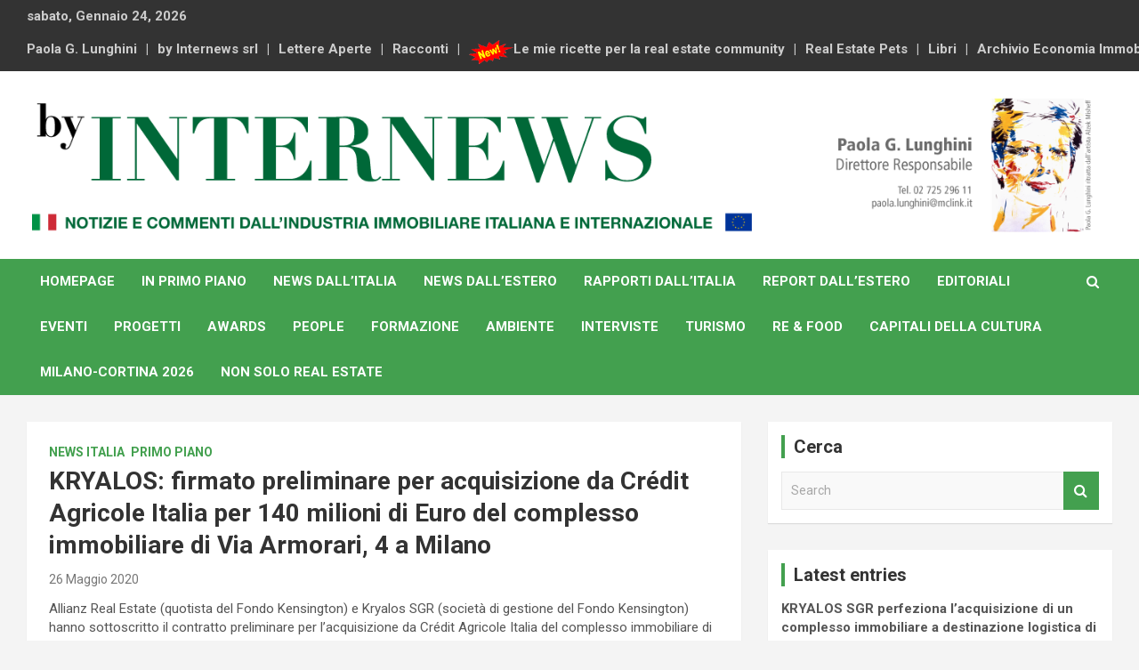

--- FILE ---
content_type: text/html; charset=UTF-8
request_url: https://www.internews.biz/kryalos-firmato-preliminare-per-acquisizione-da-credit-agricole-italia-per-140-milioni-di-euro-del-complesso-immobiliare-di-via-armorari-4-a-milano/
body_size: 11864
content:
<!doctype html>
<html lang="it-IT">
<head>
	<meta charset="UTF-8">
	<meta name="viewport" content="width=device-width, initial-scale=1, shrink-to-fit=no">
	<link rel="profile" href="https://gmpg.org/xfn/11">

	<title>KRYALOS: firmato preliminare per acquisizione da Crédit Agricole Italia per 140 milioni di Euro del complesso immobiliare di Via Armorari, 4 a Milano &#8211; By Internews</title>
<meta name='robots' content='max-image-preview:large' />
<link rel='dns-prefetch' href='//fonts.googleapis.com' />
<link rel="alternate" type="application/rss+xml" title="By Internews &raquo; Feed" href="https://www.internews.biz/feed/" />
<link rel="alternate" type="application/rss+xml" title="By Internews &raquo; Feed dei commenti" href="https://www.internews.biz/comments/feed/" />
<script type="text/javascript">
/* <![CDATA[ */
window._wpemojiSettings = {"baseUrl":"https:\/\/s.w.org\/images\/core\/emoji\/15.0.3\/72x72\/","ext":".png","svgUrl":"https:\/\/s.w.org\/images\/core\/emoji\/15.0.3\/svg\/","svgExt":".svg","source":{"concatemoji":"https:\/\/www.internews.biz\/wp-includes\/js\/wp-emoji-release.min.js?ver=6.6.4"}};
/*! This file is auto-generated */
!function(i,n){var o,s,e;function c(e){try{var t={supportTests:e,timestamp:(new Date).valueOf()};sessionStorage.setItem(o,JSON.stringify(t))}catch(e){}}function p(e,t,n){e.clearRect(0,0,e.canvas.width,e.canvas.height),e.fillText(t,0,0);var t=new Uint32Array(e.getImageData(0,0,e.canvas.width,e.canvas.height).data),r=(e.clearRect(0,0,e.canvas.width,e.canvas.height),e.fillText(n,0,0),new Uint32Array(e.getImageData(0,0,e.canvas.width,e.canvas.height).data));return t.every(function(e,t){return e===r[t]})}function u(e,t,n){switch(t){case"flag":return n(e,"\ud83c\udff3\ufe0f\u200d\u26a7\ufe0f","\ud83c\udff3\ufe0f\u200b\u26a7\ufe0f")?!1:!n(e,"\ud83c\uddfa\ud83c\uddf3","\ud83c\uddfa\u200b\ud83c\uddf3")&&!n(e,"\ud83c\udff4\udb40\udc67\udb40\udc62\udb40\udc65\udb40\udc6e\udb40\udc67\udb40\udc7f","\ud83c\udff4\u200b\udb40\udc67\u200b\udb40\udc62\u200b\udb40\udc65\u200b\udb40\udc6e\u200b\udb40\udc67\u200b\udb40\udc7f");case"emoji":return!n(e,"\ud83d\udc26\u200d\u2b1b","\ud83d\udc26\u200b\u2b1b")}return!1}function f(e,t,n){var r="undefined"!=typeof WorkerGlobalScope&&self instanceof WorkerGlobalScope?new OffscreenCanvas(300,150):i.createElement("canvas"),a=r.getContext("2d",{willReadFrequently:!0}),o=(a.textBaseline="top",a.font="600 32px Arial",{});return e.forEach(function(e){o[e]=t(a,e,n)}),o}function t(e){var t=i.createElement("script");t.src=e,t.defer=!0,i.head.appendChild(t)}"undefined"!=typeof Promise&&(o="wpEmojiSettingsSupports",s=["flag","emoji"],n.supports={everything:!0,everythingExceptFlag:!0},e=new Promise(function(e){i.addEventListener("DOMContentLoaded",e,{once:!0})}),new Promise(function(t){var n=function(){try{var e=JSON.parse(sessionStorage.getItem(o));if("object"==typeof e&&"number"==typeof e.timestamp&&(new Date).valueOf()<e.timestamp+604800&&"object"==typeof e.supportTests)return e.supportTests}catch(e){}return null}();if(!n){if("undefined"!=typeof Worker&&"undefined"!=typeof OffscreenCanvas&&"undefined"!=typeof URL&&URL.createObjectURL&&"undefined"!=typeof Blob)try{var e="postMessage("+f.toString()+"("+[JSON.stringify(s),u.toString(),p.toString()].join(",")+"));",r=new Blob([e],{type:"text/javascript"}),a=new Worker(URL.createObjectURL(r),{name:"wpTestEmojiSupports"});return void(a.onmessage=function(e){c(n=e.data),a.terminate(),t(n)})}catch(e){}c(n=f(s,u,p))}t(n)}).then(function(e){for(var t in e)n.supports[t]=e[t],n.supports.everything=n.supports.everything&&n.supports[t],"flag"!==t&&(n.supports.everythingExceptFlag=n.supports.everythingExceptFlag&&n.supports[t]);n.supports.everythingExceptFlag=n.supports.everythingExceptFlag&&!n.supports.flag,n.DOMReady=!1,n.readyCallback=function(){n.DOMReady=!0}}).then(function(){return e}).then(function(){var e;n.supports.everything||(n.readyCallback(),(e=n.source||{}).concatemoji?t(e.concatemoji):e.wpemoji&&e.twemoji&&(t(e.twemoji),t(e.wpemoji)))}))}((window,document),window._wpemojiSettings);
/* ]]> */
</script>
<style id='wp-emoji-styles-inline-css' type='text/css'>

	img.wp-smiley, img.emoji {
		display: inline !important;
		border: none !important;
		box-shadow: none !important;
		height: 1em !important;
		width: 1em !important;
		margin: 0 0.07em !important;
		vertical-align: -0.1em !important;
		background: none !important;
		padding: 0 !important;
	}
</style>
<link rel='stylesheet' id='wp-block-library-css' href='https://www.internews.biz/wp-includes/css/dist/block-library/style.min.css?ver=6.6.4' type='text/css' media='all' />
<style id='classic-theme-styles-inline-css' type='text/css'>
/*! This file is auto-generated */
.wp-block-button__link{color:#fff;background-color:#32373c;border-radius:9999px;box-shadow:none;text-decoration:none;padding:calc(.667em + 2px) calc(1.333em + 2px);font-size:1.125em}.wp-block-file__button{background:#32373c;color:#fff;text-decoration:none}
</style>
<style id='global-styles-inline-css' type='text/css'>
:root{--wp--preset--aspect-ratio--square: 1;--wp--preset--aspect-ratio--4-3: 4/3;--wp--preset--aspect-ratio--3-4: 3/4;--wp--preset--aspect-ratio--3-2: 3/2;--wp--preset--aspect-ratio--2-3: 2/3;--wp--preset--aspect-ratio--16-9: 16/9;--wp--preset--aspect-ratio--9-16: 9/16;--wp--preset--color--black: #000000;--wp--preset--color--cyan-bluish-gray: #abb8c3;--wp--preset--color--white: #ffffff;--wp--preset--color--pale-pink: #f78da7;--wp--preset--color--vivid-red: #cf2e2e;--wp--preset--color--luminous-vivid-orange: #ff6900;--wp--preset--color--luminous-vivid-amber: #fcb900;--wp--preset--color--light-green-cyan: #7bdcb5;--wp--preset--color--vivid-green-cyan: #00d084;--wp--preset--color--pale-cyan-blue: #8ed1fc;--wp--preset--color--vivid-cyan-blue: #0693e3;--wp--preset--color--vivid-purple: #9b51e0;--wp--preset--gradient--vivid-cyan-blue-to-vivid-purple: linear-gradient(135deg,rgba(6,147,227,1) 0%,rgb(155,81,224) 100%);--wp--preset--gradient--light-green-cyan-to-vivid-green-cyan: linear-gradient(135deg,rgb(122,220,180) 0%,rgb(0,208,130) 100%);--wp--preset--gradient--luminous-vivid-amber-to-luminous-vivid-orange: linear-gradient(135deg,rgba(252,185,0,1) 0%,rgba(255,105,0,1) 100%);--wp--preset--gradient--luminous-vivid-orange-to-vivid-red: linear-gradient(135deg,rgba(255,105,0,1) 0%,rgb(207,46,46) 100%);--wp--preset--gradient--very-light-gray-to-cyan-bluish-gray: linear-gradient(135deg,rgb(238,238,238) 0%,rgb(169,184,195) 100%);--wp--preset--gradient--cool-to-warm-spectrum: linear-gradient(135deg,rgb(74,234,220) 0%,rgb(151,120,209) 20%,rgb(207,42,186) 40%,rgb(238,44,130) 60%,rgb(251,105,98) 80%,rgb(254,248,76) 100%);--wp--preset--gradient--blush-light-purple: linear-gradient(135deg,rgb(255,206,236) 0%,rgb(152,150,240) 100%);--wp--preset--gradient--blush-bordeaux: linear-gradient(135deg,rgb(254,205,165) 0%,rgb(254,45,45) 50%,rgb(107,0,62) 100%);--wp--preset--gradient--luminous-dusk: linear-gradient(135deg,rgb(255,203,112) 0%,rgb(199,81,192) 50%,rgb(65,88,208) 100%);--wp--preset--gradient--pale-ocean: linear-gradient(135deg,rgb(255,245,203) 0%,rgb(182,227,212) 50%,rgb(51,167,181) 100%);--wp--preset--gradient--electric-grass: linear-gradient(135deg,rgb(202,248,128) 0%,rgb(113,206,126) 100%);--wp--preset--gradient--midnight: linear-gradient(135deg,rgb(2,3,129) 0%,rgb(40,116,252) 100%);--wp--preset--font-size--small: 13px;--wp--preset--font-size--medium: 20px;--wp--preset--font-size--large: 36px;--wp--preset--font-size--x-large: 42px;--wp--preset--spacing--20: 0.44rem;--wp--preset--spacing--30: 0.67rem;--wp--preset--spacing--40: 1rem;--wp--preset--spacing--50: 1.5rem;--wp--preset--spacing--60: 2.25rem;--wp--preset--spacing--70: 3.38rem;--wp--preset--spacing--80: 5.06rem;--wp--preset--shadow--natural: 6px 6px 9px rgba(0, 0, 0, 0.2);--wp--preset--shadow--deep: 12px 12px 50px rgba(0, 0, 0, 0.4);--wp--preset--shadow--sharp: 6px 6px 0px rgba(0, 0, 0, 0.2);--wp--preset--shadow--outlined: 6px 6px 0px -3px rgba(255, 255, 255, 1), 6px 6px rgba(0, 0, 0, 1);--wp--preset--shadow--crisp: 6px 6px 0px rgba(0, 0, 0, 1);}:where(.is-layout-flex){gap: 0.5em;}:where(.is-layout-grid){gap: 0.5em;}body .is-layout-flex{display: flex;}.is-layout-flex{flex-wrap: wrap;align-items: center;}.is-layout-flex > :is(*, div){margin: 0;}body .is-layout-grid{display: grid;}.is-layout-grid > :is(*, div){margin: 0;}:where(.wp-block-columns.is-layout-flex){gap: 2em;}:where(.wp-block-columns.is-layout-grid){gap: 2em;}:where(.wp-block-post-template.is-layout-flex){gap: 1.25em;}:where(.wp-block-post-template.is-layout-grid){gap: 1.25em;}.has-black-color{color: var(--wp--preset--color--black) !important;}.has-cyan-bluish-gray-color{color: var(--wp--preset--color--cyan-bluish-gray) !important;}.has-white-color{color: var(--wp--preset--color--white) !important;}.has-pale-pink-color{color: var(--wp--preset--color--pale-pink) !important;}.has-vivid-red-color{color: var(--wp--preset--color--vivid-red) !important;}.has-luminous-vivid-orange-color{color: var(--wp--preset--color--luminous-vivid-orange) !important;}.has-luminous-vivid-amber-color{color: var(--wp--preset--color--luminous-vivid-amber) !important;}.has-light-green-cyan-color{color: var(--wp--preset--color--light-green-cyan) !important;}.has-vivid-green-cyan-color{color: var(--wp--preset--color--vivid-green-cyan) !important;}.has-pale-cyan-blue-color{color: var(--wp--preset--color--pale-cyan-blue) !important;}.has-vivid-cyan-blue-color{color: var(--wp--preset--color--vivid-cyan-blue) !important;}.has-vivid-purple-color{color: var(--wp--preset--color--vivid-purple) !important;}.has-black-background-color{background-color: var(--wp--preset--color--black) !important;}.has-cyan-bluish-gray-background-color{background-color: var(--wp--preset--color--cyan-bluish-gray) !important;}.has-white-background-color{background-color: var(--wp--preset--color--white) !important;}.has-pale-pink-background-color{background-color: var(--wp--preset--color--pale-pink) !important;}.has-vivid-red-background-color{background-color: var(--wp--preset--color--vivid-red) !important;}.has-luminous-vivid-orange-background-color{background-color: var(--wp--preset--color--luminous-vivid-orange) !important;}.has-luminous-vivid-amber-background-color{background-color: var(--wp--preset--color--luminous-vivid-amber) !important;}.has-light-green-cyan-background-color{background-color: var(--wp--preset--color--light-green-cyan) !important;}.has-vivid-green-cyan-background-color{background-color: var(--wp--preset--color--vivid-green-cyan) !important;}.has-pale-cyan-blue-background-color{background-color: var(--wp--preset--color--pale-cyan-blue) !important;}.has-vivid-cyan-blue-background-color{background-color: var(--wp--preset--color--vivid-cyan-blue) !important;}.has-vivid-purple-background-color{background-color: var(--wp--preset--color--vivid-purple) !important;}.has-black-border-color{border-color: var(--wp--preset--color--black) !important;}.has-cyan-bluish-gray-border-color{border-color: var(--wp--preset--color--cyan-bluish-gray) !important;}.has-white-border-color{border-color: var(--wp--preset--color--white) !important;}.has-pale-pink-border-color{border-color: var(--wp--preset--color--pale-pink) !important;}.has-vivid-red-border-color{border-color: var(--wp--preset--color--vivid-red) !important;}.has-luminous-vivid-orange-border-color{border-color: var(--wp--preset--color--luminous-vivid-orange) !important;}.has-luminous-vivid-amber-border-color{border-color: var(--wp--preset--color--luminous-vivid-amber) !important;}.has-light-green-cyan-border-color{border-color: var(--wp--preset--color--light-green-cyan) !important;}.has-vivid-green-cyan-border-color{border-color: var(--wp--preset--color--vivid-green-cyan) !important;}.has-pale-cyan-blue-border-color{border-color: var(--wp--preset--color--pale-cyan-blue) !important;}.has-vivid-cyan-blue-border-color{border-color: var(--wp--preset--color--vivid-cyan-blue) !important;}.has-vivid-purple-border-color{border-color: var(--wp--preset--color--vivid-purple) !important;}.has-vivid-cyan-blue-to-vivid-purple-gradient-background{background: var(--wp--preset--gradient--vivid-cyan-blue-to-vivid-purple) !important;}.has-light-green-cyan-to-vivid-green-cyan-gradient-background{background: var(--wp--preset--gradient--light-green-cyan-to-vivid-green-cyan) !important;}.has-luminous-vivid-amber-to-luminous-vivid-orange-gradient-background{background: var(--wp--preset--gradient--luminous-vivid-amber-to-luminous-vivid-orange) !important;}.has-luminous-vivid-orange-to-vivid-red-gradient-background{background: var(--wp--preset--gradient--luminous-vivid-orange-to-vivid-red) !important;}.has-very-light-gray-to-cyan-bluish-gray-gradient-background{background: var(--wp--preset--gradient--very-light-gray-to-cyan-bluish-gray) !important;}.has-cool-to-warm-spectrum-gradient-background{background: var(--wp--preset--gradient--cool-to-warm-spectrum) !important;}.has-blush-light-purple-gradient-background{background: var(--wp--preset--gradient--blush-light-purple) !important;}.has-blush-bordeaux-gradient-background{background: var(--wp--preset--gradient--blush-bordeaux) !important;}.has-luminous-dusk-gradient-background{background: var(--wp--preset--gradient--luminous-dusk) !important;}.has-pale-ocean-gradient-background{background: var(--wp--preset--gradient--pale-ocean) !important;}.has-electric-grass-gradient-background{background: var(--wp--preset--gradient--electric-grass) !important;}.has-midnight-gradient-background{background: var(--wp--preset--gradient--midnight) !important;}.has-small-font-size{font-size: var(--wp--preset--font-size--small) !important;}.has-medium-font-size{font-size: var(--wp--preset--font-size--medium) !important;}.has-large-font-size{font-size: var(--wp--preset--font-size--large) !important;}.has-x-large-font-size{font-size: var(--wp--preset--font-size--x-large) !important;}
:where(.wp-block-post-template.is-layout-flex){gap: 1.25em;}:where(.wp-block-post-template.is-layout-grid){gap: 1.25em;}
:where(.wp-block-columns.is-layout-flex){gap: 2em;}:where(.wp-block-columns.is-layout-grid){gap: 2em;}
:root :where(.wp-block-pullquote){font-size: 1.5em;line-height: 1.6;}
</style>
<link rel='stylesheet' id='bootstrap-style-css' href='https://www.internews.biz/wp-content/themes/newscard/assets/library/bootstrap/css/bootstrap.min.css?ver=4.0.0' type='text/css' media='all' />
<link rel='stylesheet' id='font-awesome-style-css' href='https://www.internews.biz/wp-content/themes/newscard/assets/library/font-awesome/css/font-awesome.css?ver=6.6.4' type='text/css' media='all' />
<link rel='stylesheet' id='newscard-google-fonts-css' href='//fonts.googleapis.com/css?family=Roboto%3A100%2C300%2C300i%2C400%2C400i%2C500%2C500i%2C700%2C700i&#038;ver=6.6.4' type='text/css' media='all' />
<link rel='stylesheet' id='newscard-style-css' href='https://www.internews.biz/wp-content/themes/newscard/style.css?ver=6.6.4' type='text/css' media='all' />
<link rel='stylesheet' id='font-awesome-css' href='https://www.internews.biz/wp-content/plugins/elementor/assets/lib/font-awesome/css/font-awesome.min.css?ver=4.7.0' type='text/css' media='all' />
<link rel='stylesheet' id='popupaoc-public-style-css' href='https://www.internews.biz/wp-content/plugins/popup-anything-on-click/assets/css/popupaoc-public.css?ver=2.8.2' type='text/css' media='all' />
<script type="text/javascript" src="https://www.internews.biz/wp-includes/js/jquery/jquery.min.js?ver=3.7.1" id="jquery-core-js"></script>
<script type="text/javascript" src="https://www.internews.biz/wp-includes/js/jquery/jquery-migrate.min.js?ver=3.4.1" id="jquery-migrate-js"></script>
<script type="text/javascript" src="https://www.internews.biz/wp-content/plugins/popup-anything-on-click/assets/js/custombox.legacy.min.js?ver=2.8.2" id="wpos-custombox-legacy-js-js"></script>
<!--[if lt IE 9]>
<script type="text/javascript" src="https://www.internews.biz/wp-content/themes/newscard/assets/js/html5.js?ver=3.7.3" id="html5-js"></script>
<![endif]-->
<link rel="https://api.w.org/" href="https://www.internews.biz/wp-json/" /><link rel="alternate" title="JSON" type="application/json" href="https://www.internews.biz/wp-json/wp/v2/posts/44887" /><link rel="EditURI" type="application/rsd+xml" title="RSD" href="https://www.internews.biz/xmlrpc.php?rsd" />
<meta name="generator" content="WordPress 6.6.4" />
<link rel="canonical" href="https://www.internews.biz/kryalos-firmato-preliminare-per-acquisizione-da-credit-agricole-italia-per-140-milioni-di-euro-del-complesso-immobiliare-di-via-armorari-4-a-milano/" />
<link rel='shortlink' href='https://www.internews.biz/?p=44887' />
<link rel="alternate" title="oEmbed (JSON)" type="application/json+oembed" href="https://www.internews.biz/wp-json/oembed/1.0/embed?url=https%3A%2F%2Fwww.internews.biz%2Fkryalos-firmato-preliminare-per-acquisizione-da-credit-agricole-italia-per-140-milioni-di-euro-del-complesso-immobiliare-di-via-armorari-4-a-milano%2F" />
<link rel="alternate" title="oEmbed (XML)" type="text/xml+oembed" href="https://www.internews.biz/wp-json/oembed/1.0/embed?url=https%3A%2F%2Fwww.internews.biz%2Fkryalos-firmato-preliminare-per-acquisizione-da-credit-agricole-italia-per-140-milioni-di-euro-del-complesso-immobiliare-di-via-armorari-4-a-milano%2F&#038;format=xml" />
<meta name="generator" content="Elementor 3.23.3; features: additional_custom_breakpoints, e_lazyload; settings: css_print_method-external, google_font-enabled, font_display-auto">
			<style>
				.e-con.e-parent:nth-of-type(n+4):not(.e-lazyloaded):not(.e-no-lazyload),
				.e-con.e-parent:nth-of-type(n+4):not(.e-lazyloaded):not(.e-no-lazyload) * {
					background-image: none !important;
				}
				@media screen and (max-height: 1024px) {
					.e-con.e-parent:nth-of-type(n+3):not(.e-lazyloaded):not(.e-no-lazyload),
					.e-con.e-parent:nth-of-type(n+3):not(.e-lazyloaded):not(.e-no-lazyload) * {
						background-image: none !important;
					}
				}
				@media screen and (max-height: 640px) {
					.e-con.e-parent:nth-of-type(n+2):not(.e-lazyloaded):not(.e-no-lazyload),
					.e-con.e-parent:nth-of-type(n+2):not(.e-lazyloaded):not(.e-no-lazyload) * {
						background-image: none !important;
					}
				}
			</style>
					<style type="text/css">
					.site-title,
			.site-description {
				position: absolute;
				clip: rect(1px, 1px, 1px, 1px);
			}
				</style>
		<link rel="icon" href="https://www.internews.biz/wp-content/uploads/2019/04/favicon-150x150.png" sizes="32x32" />
<link rel="icon" href="https://www.internews.biz/wp-content/uploads/2019/04/favicon-300x300.png" sizes="192x192" />
<link rel="apple-touch-icon" href="https://www.internews.biz/wp-content/uploads/2019/04/favicon-300x300.png" />
<meta name="msapplication-TileImage" content="https://www.internews.biz/wp-content/uploads/2019/04/favicon-300x300.png" />
		<style type="text/css" id="wp-custom-css">
			.theme-color {color: #43a04f !important;}
.theme-bg-color {background-color: #43a04f !important;}

.site-branding { width: 1200px; !important;}

.navigation-bar { background-color: #43a04f}
.navigation-bar-top { background-color: #43a04f}
.stories-title { border-left: 4px solid #43a04f !important;}

.btn-theme:hover {background-color: #43a04f !important}
.btn-outline-theme {background-color: #43a04f !important}
	.btn-outline-theme:hover {background-color: #43a04f !important}
.entry-header .entry-meta .cat-links a { background-color: #43a04f !important}
.post-img-wrap .entry-meta .cat-links a { background-color: #43a04f !important}

.input-group-prepend { background-color: #43a04f !important}
.site-info {visibility:hidden}

.post-img-wrap, .page-single-img-wrap {background-color: rgb(166, 187, 182)}

.by-author {visibility:hidden !important}

.info-bar {font-weight: bold;}

.widget_recent_entries {font-weight: bold;}
.post-date {font-weight: normal;}

.navbar-ad-section {width: 10% !important}		</style>
		</head>

<body data-rsssl=1 class="post-template-default single single-post postid-44887 single-format-standard wp-custom-logo elementor-default elementor-kit-44203">

<div id="page" class="site">
	<a class="skip-link screen-reader-text" href="#content">Skip to content</a>
	
	<header id="masthead" class="site-header">
					<div class="info-bar infobar-links-on">
				<div class="container">
					<div class="row gutter-10">
						<div class="col col-sm contact-section">
							<div class="date">
								<ul><li>sabato, Gennaio 24, 2026</li></ul>
							</div>
						</div><!-- .contact-section -->

													<div class="col-md-auto infobar-links order-md-2">
								<button class="infobar-links-menu-toggle">Responsive Menu</button>
								<ul class="clearfix"><li id="menu-item-33654" class="menu-item menu-item-type-post_type menu-item-object-page menu-item-33654"><a href="https://www.internews.biz/paola-g-lunghini/">Paola G. Lunghini</a></li>
<li id="menu-item-33655" class="menu-item menu-item-type-post_type menu-item-object-page menu-item-33655"><a href="https://www.internews.biz/by-internews-s-r-l/">by Internews srl</a></li>
<li id="menu-item-4888" class="menu-item menu-item-type-taxonomy menu-item-object-category menu-item-4888"><a href="https://www.internews.biz/category/lettere-aperte/">Lettere Aperte</a></li>
<li id="menu-item-4889" class="menu-item menu-item-type-taxonomy menu-item-object-category menu-item-4889"><a href="https://www.internews.biz/category/racconti/">Racconti</a></li>
<li id="menu-item-43431" class="menu-item menu-item-type-custom menu-item-object-custom menu-item-43431"><a href="/le-mie-ricette-per-la-real-estate-community/"><img width="50px" src="https://www.internews.biz/wp-content/uploads/2020/02/new.png">Le mie ricette per la real estate community</a></li>
<li id="menu-item-33656" class="menu-item menu-item-type-post_type menu-item-object-page menu-item-33656"><a href="https://www.internews.biz/real-estate-pets/">Real Estate Pets</a></li>
<li id="menu-item-4918" class="menu-item menu-item-type-taxonomy menu-item-object-category menu-item-4918"><a href="https://www.internews.biz/category/libri/">Libri</a></li>
<li id="menu-item-33675" class="menu-item menu-item-type-post_type menu-item-object-page menu-item-33675"><a href="https://www.internews.biz/archivio-economia-immobiliare/">Archivio Economia Immobiliare</a></li>
</ul>							</div><!-- .infobar-links -->
											</div><!-- .row -->
          		</div><!-- .container -->
        	</div><!-- .infobar -->
        		<nav class="navbar navbar-expand-lg d-block">
			<div class="navbar-head header-overlay-light" >
				<div class="container">
					<div class="row align-items-center">
						<div class="col-lg-4">
							<div class="site-branding navbar-brand">
								<a href="https://www.internews.biz/" class="custom-logo-link" rel="home"><img fetchpriority="high" width="1405" height="176" src="https://www.internews.biz/wp-content/uploads/2022/11/by-internews-header-22.png" class="custom-logo" alt="Paola G. Lunghini ritratta dall’artista Alzek Misheff" decoding="async" srcset="https://www.internews.biz/wp-content/uploads/2022/11/by-internews-header-22.png 1405w, https://www.internews.biz/wp-content/uploads/2022/11/by-internews-header-22-300x38.png 300w, https://www.internews.biz/wp-content/uploads/2022/11/by-internews-header-22-1024x128.png 1024w, https://www.internews.biz/wp-content/uploads/2022/11/by-internews-header-22-768x96.png 768w" sizes="(max-width: 1405px) 100vw, 1405px" /></a>									<h2 class="site-title"><a href="https://www.internews.biz/" rel="home">By Internews</a></h2>
																	<p class="site-description">Notizie e commenti dal industria immobiliare italiana e internazionale</p>
															</div><!-- .site-branding .navbar-brand -->
						</div>
											</div><!-- .row -->
				</div><!-- .container -->
			</div><!-- .navbar-head -->
			<div class="navigation-bar">
				<div class="navigation-bar-top">
					<div class="container">
						<button class="navbar-toggler menu-toggle" type="button" data-toggle="collapse" data-target="#navbarCollapse" aria-controls="navbarCollapse" aria-expanded="false" aria-label="Toggle navigation"></button>
						<span class="search-toggle"></span>
					</div><!-- .container -->
					<div class="search-bar">
						<div class="container">
							<div class="search-block off">
								<form action="https://www.internews.biz/" method="get" class="search-form">
	<label class="assistive-text"> Search </label>
	<div class="input-group">
		<input type="search" value="" placeholder="Search" class="form-control s" name="s">
		<div class="input-group-prepend">
			<button class="btn btn-theme">Search</button>
		</div>
	</div>
</form><!-- .search-form -->
							</div><!-- .search-box -->
						</div><!-- .container -->
					</div><!-- .search-bar -->
				</div><!-- .navigation-bar-top -->
				<div class="navbar-main">
					<div class="container">
						<div class="collapse navbar-collapse" id="navbarCollapse">
							<div id="site-navigation" class="main-navigation nav-uppercase" role="navigation">
								<ul class="nav-menu navbar-nav d-lg-block"><li id="menu-item-35410" class="menu-item menu-item-type-custom menu-item-object-custom menu-item-35410"><a href="/">Homepage</a></li>
<li id="menu-item-4915" class="menu-item menu-item-type-taxonomy menu-item-object-category current-post-ancestor current-menu-parent current-post-parent menu-item-4915"><a href="https://www.internews.biz/category/primo-piano/">In Primo Piano</a></li>
<li id="menu-item-4886" class="menu-item menu-item-type-taxonomy menu-item-object-category current-post-ancestor current-menu-parent current-post-parent menu-item-4886"><a href="https://www.internews.biz/category/news-italia/">News dall&#8217;Italia</a></li>
<li id="menu-item-4887" class="menu-item menu-item-type-taxonomy menu-item-object-category menu-item-4887"><a href="https://www.internews.biz/category/news-estero/">News dall&#8217;Estero</a></li>
<li id="menu-item-4890" class="menu-item menu-item-type-taxonomy menu-item-object-category menu-item-4890"><a href="https://www.internews.biz/category/rapporti-dallitalia/">Rapporti dall&#8217;Italia</a></li>
<li id="menu-item-4891" class="menu-item menu-item-type-taxonomy menu-item-object-category menu-item-4891"><a href="https://www.internews.biz/category/rapporti-dallestero/">Report dall&#8217;Estero</a></li>
<li id="menu-item-4911" class="menu-item menu-item-type-taxonomy menu-item-object-category menu-item-4911"><a href="https://www.internews.biz/category/editoriali/">Editoriali</a></li>
<li id="menu-item-4884" class="menu-item menu-item-type-taxonomy menu-item-object-category menu-item-4884"><a href="https://www.internews.biz/category/eventi-e-divertimenti/">Eventi</a></li>
<li id="menu-item-4926" class="menu-item menu-item-type-taxonomy menu-item-object-category menu-item-4926"><a href="https://www.internews.biz/category/progetti/">Progetti</a></li>
<li id="menu-item-4885" class="menu-item menu-item-type-taxonomy menu-item-object-category menu-item-4885"><a href="https://www.internews.biz/category/real-estate-awards/">Awards</a></li>
<li id="menu-item-4912" class="menu-item menu-item-type-taxonomy menu-item-object-category menu-item-4912"><a href="https://www.internews.biz/category/people/">People</a></li>
<li id="menu-item-4924" class="menu-item menu-item-type-taxonomy menu-item-object-category menu-item-4924"><a href="https://www.internews.biz/category/formazione/">Formazione</a></li>
<li id="menu-item-4906" class="menu-item menu-item-type-taxonomy menu-item-object-category menu-item-4906"><a href="https://www.internews.biz/category/ambiente/">Ambiente</a></li>
<li id="menu-item-35355" class="menu-item menu-item-type-taxonomy menu-item-object-category menu-item-35355"><a href="https://www.internews.biz/category/interviste/">Interviste</a></li>
<li id="menu-item-4920" class="menu-item menu-item-type-taxonomy menu-item-object-category menu-item-4920"><a href="https://www.internews.biz/category/turismo/">Turismo</a></li>
<li id="menu-item-4921" class="menu-item menu-item-type-taxonomy menu-item-object-category menu-item-4921"><a href="https://www.internews.biz/category/real-estate-food/">RE &#038; Food</a></li>
<li id="menu-item-4925" class="menu-item menu-item-type-taxonomy menu-item-object-category menu-item-4925"><a href="https://www.internews.biz/category/capitali-della-cultura/">CAPITALI DELLA CULTURA</a></li>
<li id="menu-item-41329" class="menu-item menu-item-type-taxonomy menu-item-object-category menu-item-41329"><a href="https://www.internews.biz/category/milano-cortina-2026/">Milano-Cortina 2026</a></li>
<li id="menu-item-4892" class="menu-item menu-item-type-taxonomy menu-item-object-category menu-item-4892"><a href="https://www.internews.biz/category/non-solo-real-estate/">Non Solo Real Estate</a></li>
</ul>							</div><!-- #site-navigation .main-navigation -->
						</div><!-- .navbar-collapse -->
						<div class="nav-search">
							<span class="search-toggle"></span>
						</div><!-- .nav-search -->
					</div><!-- .container -->
				</div><!-- .navbar-main -->
			</div><!-- .navigation-bar -->
		</nav><!-- .navbar -->

		
		
			</header><!-- #masthead -->
	<div id="content" class="site-content ">
		<div class="container">
							<div class="row justify-content-center">
			<div id="primary" class="col-lg-8 content-area">		<main id="main" class="site-main">

				<div class="post-44887 post type-post status-publish format-standard has-post-thumbnail hentry category-news-italia category-primo-piano">

		
				<div class="entry-meta category-meta">
					<div class="cat-links"><a href="https://www.internews.biz/category/news-italia/" rel="category tag">News Italia</a> <a href="https://www.internews.biz/category/primo-piano/" rel="category tag">Primo Piano</a></div>
				</div><!-- .entry-meta -->

			
					<header class="entry-header">
				<h1 class="entry-title">KRYALOS: firmato preliminare per acquisizione da Crédit Agricole Italia per 140 milioni di Euro del complesso immobiliare di Via Armorari, 4 a Milano</h1>
									<div class="entry-meta">
						<div class="date"><a href="https://www.internews.biz/kryalos-firmato-preliminare-per-acquisizione-da-credit-agricole-italia-per-140-milioni-di-euro-del-complesso-immobiliare-di-via-armorari-4-a-milano/" title="KRYALOS: firmato preliminare per acquisizione da Crédit Agricole Italia per 140 milioni di Euro del complesso immobiliare di Via Armorari, 4 a Milano">26 Maggio 2020</a> </div> <div class="by-author vcard author"><a href="https://www.internews.biz/author/redazione/">Redazione</a> </div>											</div><!-- .entry-meta -->
								</header>
				<div class="entry-content">
			
<p>Allianz
 Real Estate (quotista del Fondo Kensington) e Kryalos SGR (società di 
gestione del Fondo Kensington) hanno sottoscritto il contratto 
preliminare per l’acquisizione
 da Crédit Agricole Italia del complesso immobiliare di Via Armorari, 4 
per un <strong>
valore complessivo di 140 milioni di Euro</strong>.</p>



<p>L&#8217;investimento
 è stato realizzato attraverso il fondo Kensington &#8211; gestito da Kryalos 
SGR &#8211; da Allianz Real Estate per conto di diverse società del Gruppo 
Allianz, e consiste,
 più nel dettaglio, in un’operazione di “<strong><em>sale and lease back</em>”</strong>
 in base alla quale, contestualmente al perfezionamento 
dell’acquisizione dell’immobile, sarà firmato un contratto di locazione 
per l’intero stabile, che resterà una delle sedi più importanti
 a Milano di Crédit Agricole Italia. </p>



<p>Il
 complesso immobiliare è situato nel centro storico di Milano, nei 
pressi di piazza Cordusio, di fronte alla sede della Banca d’Italia, e 
si sviluppa su
sei piani fuori terra a uso uffici e filiale bancaria e
due piani interrati per una superficie lorda di circa 10.800 mq.</p>



<p>La
 facciata è caratterizzata dalla grande galleria d&#8217;ingresso al piano 
terra che è utilizzato principalmente come filiale bancaria, mentre i 
piani superiori ospitano le zone
 uffici. </p>



<p>Grazie a questa operazione il fondo Kensington supera i 42.000 mq di uffici a Milano.</p>



<p>“Questa
 importante acquisizione – commenta Paolo Bottelli, Amministratore 
Delegato di Kryalos SGR – di un asset immobiliare centrale e di grande 
prestigio conferma la nostra
 fiducia nel mercato <em>real estate</em> italiano e nell’<em>asset class</em> uffici milanese”.</p>



<p>Donato
 Saponara, Head of Transactions West Europe e Country Head per l’Italia 
afferma: “Questa acquisizione sottolinea la nostra fiducia per il 
settore uffici a Milano nel
 lungo periodo. L’investimento è perfettamente in linea con la strategia
 di investimento di Allianz Real Estate, aggiungendo un asset di grande 
qualità al nostro portafoglio, che assicura flussi stabili nel lungo 
periodo con un Tenant di grande standing”.</p>



<p>Fonte : Nota  congiunta</p>



<figure class="wp-block-image"><img decoding="async" width="1024" height="833" src="https://www.internews.biz/wp-content/uploads/2020/05/Armorari-1024x833.jpg" alt="" class="wp-image-44888" srcset="https://www.internews.biz/wp-content/uploads/2020/05/Armorari.jpg 1024w, https://www.internews.biz/wp-content/uploads/2020/05/Armorari-300x244.jpg 300w, https://www.internews.biz/wp-content/uploads/2020/05/Armorari-768x625.jpg 768w" sizes="(max-width: 1024px) 100vw, 1024px" /></figure>
		</div><!-- entry-content -->

			</div><!-- .post-44887 -->

	<nav class="navigation post-navigation" aria-label="Articoli">
		<h2 class="screen-reader-text">Navigazione articoli</h2>
		<div class="nav-links"><div class="nav-previous"><a href="https://www.internews.biz/investire-sgr-ottiene-il-certificato-di-leed-gold-per-limmobile-in-via-ceresio-7-a-milano/" rel="prev">InvestiRE SGR ottiene il certificato di LEED GOLD per l’immobile in Via Ceresio 7 a Milano</a></div><div class="nav-next"><a href="https://www.internews.biz/cbre-italy-ha-concluso-loperator-selection-per-il-resort-baia-delle-zagare-in-puglia-entrera-a-far-parte-della-mgallery-hotel-collection-di-accor/" rel="next">CBRE Italy ha concluso l’operator selection per il resort Baia delle Zagare  in Puglia :  entrerà a far parte della MGallery Hotel Collection di Accor</a></div></div>
	</nav>
		</main><!-- #main -->
	</div><!-- #primary -->


<aside id="secondary" class="col-lg-4 widget-area" role="complementary">
	<div class="sticky-sidebar">
		<section id="search-2" class="widget widget_search"><h3 class="widget-title">Cerca</h3><form action="https://www.internews.biz/" method="get" class="search-form">
	<label class="assistive-text"> Search </label>
	<div class="input-group">
		<input type="search" value="" placeholder="Search" class="form-control s" name="s">
		<div class="input-group-prepend">
			<button class="btn btn-theme">Search</button>
		</div>
	</div>
</form><!-- .search-form -->
</section>
		<section id="recent-posts-4" class="widget widget_recent_entries">
		<h3 class="widget-title">Latest entries</h3>
		<ul>
											<li>
					<a href="https://www.internews.biz/kryalos-sgr-perfeziona-lacquisizione-di-un-complesso-immobiliare-a-destinazione-logistica-di-oltre-23-000-mq-in-provincia-di-piacenza/">KRYALOS SGR perfeziona l’acquisizione di un complesso immobiliare a destinazione logistica di oltre 23.000 mq in provincia di Piacenza.</a>
											<span class="post-date">24 Luglio 2024</span>
									</li>
											<li>
					<a href="https://www.internews.biz/mandarin-oriental-annuncia-lapertura-di-un-resort-con-residenze-private-a-bali/">Mandarin Oriental annuncia l&#8217;apertura di un resort con residenze private a Bali</a>
											<span class="post-date">24 Luglio 2024</span>
									</li>
											<li>
					<a href="https://www.internews.biz/carron-spa-a-roma-per-torri-eur/">CARRON SPA a Roma per Torri Eur</a>
											<span class="post-date">24 Luglio 2024</span>
									</li>
											<li>
					<a href="https://www.internews.biz/generali-real-estate-affida-a-nhoodla-gestione-del-centro-commerciale-the-wow-side-a-roma-fiumicino/">GENERALI REAL ESTATE AFFIDA A NHOODLA GESTIONE DEL CENTRO COMMERCIALE THE WOW SIDE A ROMA FIUMICINO</a>
											<span class="post-date">24 Luglio 2024</span>
									</li>
											<li>
					<a href="https://www.internews.biz/aldo-mazzocco-ceo-di-generali-real-estate-in-una-intervista-a-tutta-pagina-sul-corriere-della-sera-il-22-luglio-2024-il-leone-guarda-allamerica/">Aldo Mazzocco, CEO di Generali Real Estate, in una intervista a tutta pagina sul Corriere della Sera il 22 luglio 2024 :  IL LEONE GUARDA ALL’AMERICA</a>
											<span class="post-date">24 Luglio 2024</span>
									</li>
											<li>
					<a href="https://www.internews.biz/voghera-nuove-opportunita-per-il-territorio/">VOGHERA: NUOVE OPPORTUNITÀ PER IL TERRITORIO</a>
											<span class="post-date">17 Luglio 2024</span>
									</li>
											<li>
					<a href="https://www.internews.biz/patron-capital-e-investire-sgr-investiranno-150-milioni-di-euro-nel-settore-immobiliare-residenziale-a-roma/">Patron Capital e Investire SGR investiranno 150 milioni di euro nel settore immobiliare residenziale a Roma</a>
											<span class="post-date">17 Luglio 2024</span>
									</li>
											<li>
					<a href="https://www.internews.biz/castello-sgr-investimento-da-e135-milioniper-lapertura-del-primo-nobu-hotel-in-italia/">Castello SGR, investimento da €135 milioniper l’apertura del primo Nobu Hotel in Italia</a>
											<span class="post-date">17 Luglio 2024</span>
									</li>
					</ul>

		</section><section id="media_image-13" class="widget widget_media_image"><a href="https://www.breibook.it"><img width="632" height="941" src="https://www.internews.biz/wp-content/uploads/2021/10/Schermata-2021-10-08-alle-10.18.27.png" class="image wp-image-51635  attachment-full size-full" alt="" style="max-width: 100%; height: auto;" decoding="async" srcset="https://www.internews.biz/wp-content/uploads/2021/10/Schermata-2021-10-08-alle-10.18.27.png 632w, https://www.internews.biz/wp-content/uploads/2021/10/Schermata-2021-10-08-alle-10.18.27-201x300.png 201w" sizes="(max-width: 632px) 100vw, 632px" /></a></section>	</div><!-- .sticky-sidebar -->
</aside><!-- #secondary -->
					</div><!-- row -->
		</div><!-- .container -->
	</div><!-- #content .site-content-->
	<footer id="colophon" class="site-footer" role="contentinfo">
		
			<div class="container">
				<section class="featured-stories">
					<h2 class="stories-title">Editoriali</h2>
					<div class="row gutter-parent-14">
													<div class="col-sm-6 col-lg-3">
								<div class="post-boxed">
																		<div class="post-content">
																					<div class="entry-meta category-meta">
												<div class="cat-links"><a href="https://www.internews.biz/category/editoriali/" rel="category tag">Editoriali</a></div>
											</div><!-- .entry-meta -->
																				<h3 class="entry-title"><a href="https://www.internews.biz/aldo-mazzocco-ceo-di-generali-real-estate-in-una-intervista-a-tutta-pagina-sul-corriere-della-sera-il-22-luglio-2024-il-leone-guarda-allamerica/">Aldo Mazzocco, CEO di Generali Real Estate, in una intervista a tutta pagina sul Corriere della Sera il 22 luglio 2024 :  IL LEONE GUARDA ALL’AMERICA</a></h3>																					<div class="entry-meta">
												<div class="date"><a href="https://www.internews.biz/aldo-mazzocco-ceo-di-generali-real-estate-in-una-intervista-a-tutta-pagina-sul-corriere-della-sera-il-22-luglio-2024-il-leone-guarda-allamerica/" title="Aldo Mazzocco, CEO di Generali Real Estate, in una intervista a tutta pagina sul Corriere della Sera il 22 luglio 2024 :  IL LEONE GUARDA ALL’AMERICA">24 Luglio 2024</a> </div> <div class="by-author vcard author"><a href="https://www.internews.biz/author/redazione/">Redazione</a> </div>											</div>
																			</div><!-- .post-content -->
								</div><!-- .post-boxed -->
							</div><!-- .col-sm-6 .col-lg-3 -->
													<div class="col-sm-6 col-lg-3">
								<div class="post-boxed">
																		<div class="post-content">
																					<div class="entry-meta category-meta">
												<div class="cat-links"><a href="https://www.internews.biz/category/editoriali/" rel="category tag">Editoriali</a></div>
											</div><!-- .entry-meta -->
																				<h3 class="entry-title"><a href="https://www.internews.biz/voghera-nuove-opportunita-per-il-territorio/">VOGHERA: NUOVE OPPORTUNITÀ PER IL TERRITORIO</a></h3>																					<div class="entry-meta">
												<div class="date"><a href="https://www.internews.biz/voghera-nuove-opportunita-per-il-territorio/" title="VOGHERA: NUOVE OPPORTUNITÀ PER IL TERRITORIO">17 Luglio 2024</a> </div> <div class="by-author vcard author"><a href="https://www.internews.biz/author/redazione/">Redazione</a> </div>											</div>
																			</div><!-- .post-content -->
								</div><!-- .post-boxed -->
							</div><!-- .col-sm-6 .col-lg-3 -->
													<div class="col-sm-6 col-lg-3">
								<div class="post-boxed">
																		<div class="post-content">
																					<div class="entry-meta category-meta">
												<div class="cat-links"><a href="https://www.internews.biz/category/editoriali/" rel="category tag">Editoriali</a></div>
											</div><!-- .entry-meta -->
																				<h3 class="entry-title"><a href="https://www.internews.biz/presentato-il-rapporto-lo-student-housing-da-mercato-di-nicchia-a-comparto-maturo-di-scenari-immobiliari-e-re-uni-nel-corso-del-convegno-italia-chiama-europa-il-futuro-degli-studen/">Presentato il Rapporto ‘Lo student housing da mercato di nicchia a comparto maturo’ di Scenari Immobiliari e Re.Uni nel corso del convegno ITALIA CHIAMA EUROPA &#8211; Il futuro degli studentati al 2030</a></h3>																					<div class="entry-meta">
												<div class="date"><a href="https://www.internews.biz/presentato-il-rapporto-lo-student-housing-da-mercato-di-nicchia-a-comparto-maturo-di-scenari-immobiliari-e-re-uni-nel-corso-del-convegno-italia-chiama-europa-il-futuro-degli-studen/" title="Presentato il Rapporto ‘Lo student housing da mercato di nicchia a comparto maturo’ di Scenari Immobiliari e Re.Uni nel corso del convegno ITALIA CHIAMA EUROPA &#8211; Il futuro degli studentati al 2030">11 Luglio 2024</a> </div> <div class="by-author vcard author"><a href="https://www.internews.biz/author/redazione/">Redazione</a> </div>											</div>
																			</div><!-- .post-content -->
								</div><!-- .post-boxed -->
							</div><!-- .col-sm-6 .col-lg-3 -->
													<div class="col-sm-6 col-lg-3">
								<div class="post-boxed">
																		<div class="post-content">
																					<div class="entry-meta category-meta">
												<div class="cat-links"><a href="https://www.internews.biz/category/editoriali/" rel="category tag">Editoriali</a></div>
											</div><!-- .entry-meta -->
																				<h3 class="entry-title"><a href="https://www.internews.biz/nomisma-nel-primo-trimestre-del-2024-gli-acquisti-sostenuti-da-mutuo-scendono-al-386-300-000-famiglie-escluse-dallacquisto-di-unabitazione/">NOMISMA: NEL PRIMO TRIMESTRE DEL 2024 GLI ACQUISTI SOSTENUTI DA MUTUO SCENDONO AL 38,6%. 300.000 FAMIGLIE ESCLUSE DALL’ACQUISTO DI UN’ABITAZIONE.</a></h3>																					<div class="entry-meta">
												<div class="date"><a href="https://www.internews.biz/nomisma-nel-primo-trimestre-del-2024-gli-acquisti-sostenuti-da-mutuo-scendono-al-386-300-000-famiglie-escluse-dallacquisto-di-unabitazione/" title="NOMISMA: NEL PRIMO TRIMESTRE DEL 2024 GLI ACQUISTI SOSTENUTI DA MUTUO SCENDONO AL 38,6%. 300.000 FAMIGLIE ESCLUSE DALL’ACQUISTO DI UN’ABITAZIONE.">9 Luglio 2024</a> </div> <div class="by-author vcard author"><a href="https://www.internews.biz/author/redazione/">Redazione</a> </div>											</div>
																			</div><!-- .post-content -->
								</div><!-- .post-boxed -->
							</div><!-- .col-sm-6 .col-lg-3 -->
											</div><!-- .row -->
				</section><!-- .featured-stories -->
			</div><!-- .container -->
		
					<div class="widget-area">
				<div class="container">
					<div class="row">
						<div class="col-sm-6 col-lg-3">
							<section id="media_image-3" class="widget widget_media_image"><img width="600" height="98" src="https://www.internews.biz/wp-content/uploads/2019/03/footer.png" class="image wp-image-35352  attachment-full size-full" alt="" style="max-width: 100%; height: auto;" decoding="async" srcset="https://www.internews.biz/wp-content/uploads/2019/03/footer.png 600w, https://www.internews.biz/wp-content/uploads/2019/03/footer-300x49.png 300w" sizes="(max-width: 600px) 100vw, 600px" /></section><section id="text-2" class="widget widget_text">			<div class="textwidget"><p>Testata giornalistica non registrata ai sensi dell’Art.3 bis del D.L. 18 maggio 2012, n. 63 convertito in Legge 16.07.2012 n°103</p>
</div>
		</section>						</div><!-- footer sidebar column 1 -->
						<div class="col-sm-6 col-lg-3">
							<section id="text-5" class="widget widget_text"><h3 class="widget-title">Indirizzi e contatti</h3>			<div class="textwidget"><p>Via Nerino 5<br />
20123 Milano<br />
Tel. 02 725 296 11<br />
<b>email:</b><br />
paola.lunghini@mclink.it <b></b></p>
<p><b>P.IVA di by Internews:</b><br />
04865040960</p>
</div>
		</section>						</div><!-- footer sidebar column 2 -->
						<div class="col-sm-6 col-lg-3">
							<section id="custom_html-5" class="widget_text widget widget_custom_html"><div class="textwidget custom-html-widget"><!-- Inizio Codice Shinystat -->
<script type="text/javascript" language="JavaScript" src="https://codice.shinystat.it/cgi-bin/getcod.cgi?USER=internews"></script><a href="http://s3.shinystat.com/cgi-bin/shinystatv.cgi?USER=internews&NH=1" target="_new" rel="noopener">.</a>
<!-- Fine Codice Shinystat --></div></section><section id="media_image-12" class="widget widget_media_image"><a href="/old/default_new.html"><img width="300" height="113" src="https://www.internews.biz/wp-content/uploads/2019/04/old-Lunghini-300x113.jpg" class="image wp-image-35397  attachment-medium size-medium" alt="" style="max-width: 100%; height: auto;" decoding="async" /></a></section>						</div><!-- footer sidebar column 3 -->
						<div class="col-sm-6 col-lg-3">
							<section id="text-7" class="widget widget_text">			<div class="textwidget"><p>Paola G. Lunghini è anche Direttore Responsabile di “Economia Immobiliare</p>
</div>
		</section><section id="media_image-11" class="widget widget_media_image"><img width="212" height="300" src="https://www.internews.biz/wp-content/uploads/2019/03/PUBBLICITA-ECONOMIA-IMMOBILIARE-212x300.jpg" class="image wp-image-35341  attachment-medium size-medium" alt="" style="max-width: 100%; height: auto;" decoding="async" srcset="https://www.internews.biz/wp-content/uploads/2019/03/PUBBLICITA-ECONOMIA-IMMOBILIARE-212x300.jpg 212w, https://www.internews.biz/wp-content/uploads/2019/03/PUBBLICITA-ECONOMIA-IMMOBILIARE-768x1086.jpg 768w, https://www.internews.biz/wp-content/uploads/2019/03/PUBBLICITA-ECONOMIA-IMMOBILIARE-724x1024.jpg 724w, https://www.internews.biz/wp-content/uploads/2019/03/PUBBLICITA-ECONOMIA-IMMOBILIARE.jpg 800w" sizes="(max-width: 212px) 100vw, 212px" /></section>						</div><!-- footer sidebar column 4 -->
					</div><!-- .row -->
				</div><!-- .container -->
			</div><!-- .widget-area -->
				<div class="site-info">
			<div class="container">
				<div class="row">
										<div class="copyright col-lg order-lg-1 text-lg-left">
						<div class="theme-link">
							Copyright &copy; 2026 <a href="https://www.internews.biz/" title="By Internews" >By Internews</a>						</div>
						<div class="author-link">Theme by: <a href="https://www.themehorse.com" target="_blank" title="Theme Horse" >Theme Horse</a></div><div class="wp-link">Proudly Powered by: <a href="http://wordpress.org/" target="_blank" title="WordPress">WordPress</a></div>					</div><!-- .copyright -->
				</div><!-- .row -->
			</div><!-- .container -->
		</div><!-- .site-info -->
	</footer><!-- #colophon -->
	<div class="back-to-top"><a title="Go to Top" href="#masthead"></a></div>
</div><!-- #page -->

			<script type='text/javascript'>
				const lazyloadRunObserver = () => {
					const lazyloadBackgrounds = document.querySelectorAll( `.e-con.e-parent:not(.e-lazyloaded)` );
					const lazyloadBackgroundObserver = new IntersectionObserver( ( entries ) => {
						entries.forEach( ( entry ) => {
							if ( entry.isIntersecting ) {
								let lazyloadBackground = entry.target;
								if( lazyloadBackground ) {
									lazyloadBackground.classList.add( 'e-lazyloaded' );
								}
								lazyloadBackgroundObserver.unobserve( entry.target );
							}
						});
					}, { rootMargin: '200px 0px 200px 0px' } );
					lazyloadBackgrounds.forEach( ( lazyloadBackground ) => {
						lazyloadBackgroundObserver.observe( lazyloadBackground );
					} );
				};
				const events = [
					'DOMContentLoaded',
					'elementor/lazyload/observe',
				];
				events.forEach( ( event ) => {
					document.addEventListener( event, lazyloadRunObserver );
				} );
			</script>
			<script type="text/javascript" src="https://www.internews.biz/wp-content/plugins/popup-anything-on-click/assets/js/popupaoc-public.js?ver=2.8.2" id="popupaoc-public-js-js"></script>
<script type="text/javascript" src="https://www.internews.biz/wp-content/themes/newscard/assets/library/bootstrap/js/popper.min.js?ver=1.12.9" id="popper-script-js"></script>
<script type="text/javascript" src="https://www.internews.biz/wp-content/themes/newscard/assets/library/bootstrap/js/bootstrap.min.js?ver=4.0.0" id="bootstrap-script-js"></script>
<script type="text/javascript" src="https://www.internews.biz/wp-content/themes/newscard/assets/js/skip-link-focus-fix.js?ver=20151215" id="newscard-skip-link-focus-fix-js"></script>
<script type="text/javascript" src="https://www.internews.biz/wp-content/themes/newscard/assets/library/sticky/jquery.sticky.js?ver=1.0.4" id="jquery-sticky-js"></script>
<script type="text/javascript" src="https://www.internews.biz/wp-content/themes/newscard/assets/library/sticky/jquery.sticky-settings.js?ver=6.6.4" id="newscard-jquery-sticky-js"></script>
<script type="text/javascript" src="https://www.internews.biz/wp-content/themes/newscard/assets/js/scripts.js?ver=6.6.4" id="newscard-scripts-js"></script>

</body>
</html>
